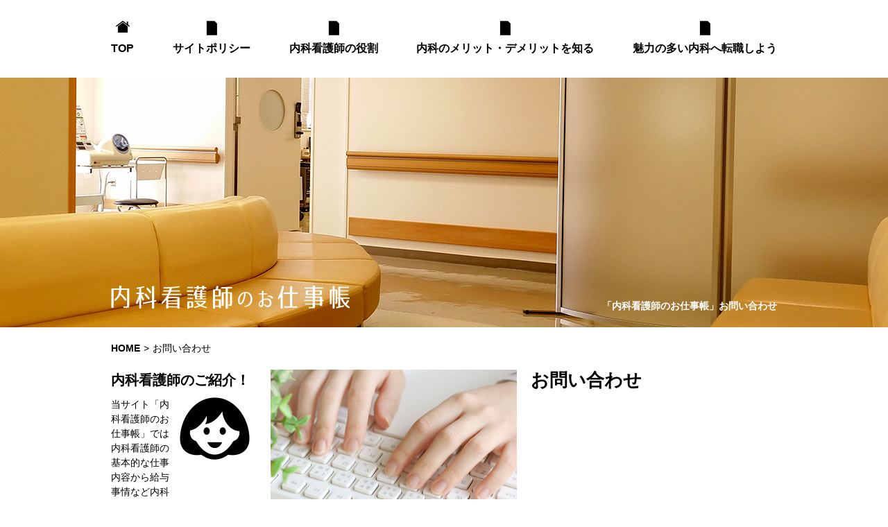

--- FILE ---
content_type: text/html; charset=UTF-8
request_url: https://naikakangoshi-oshigoto.com/%E3%81%8A%E5%95%8F%E3%81%84%E5%90%88%E3%82%8F%E3%81%9B/
body_size: 37053
content:
<!doctype html>
<html lang="ja">
<head>
<meta charset="UTF-8">
<meta http-equiv="X-UA-Compatible" content="IE=edge">
<meta name="keywords" content="内科,看護師,仕事" />
<meta name="description" content="当サイト「内科看護師のお仕事帳」は内科で働く看護師の仕事内容や給与事情など、さまざまなことを紹介していますので内科看護師に興味のある方や転職を考えている方はぜひ参考にしてみてください。" />
<meta name='robots' content='max-image-preview:large' />
<link rel="alternate" title="oEmbed (JSON)" type="application/json+oembed" href="https://naikakangoshi-oshigoto.com/wp-json/oembed/1.0/embed?url=https%3A%2F%2Fnaikakangoshi-oshigoto.com%2F%25e3%2581%258a%25e5%2595%258f%25e3%2581%2584%25e5%2590%2588%25e3%2582%258f%25e3%2581%259b%2F" />
<link rel="alternate" title="oEmbed (XML)" type="text/xml+oembed" href="https://naikakangoshi-oshigoto.com/wp-json/oembed/1.0/embed?url=https%3A%2F%2Fnaikakangoshi-oshigoto.com%2F%25e3%2581%258a%25e5%2595%258f%25e3%2581%2584%25e5%2590%2588%25e3%2582%258f%25e3%2581%259b%2F&#038;format=xml" />
<style id='wp-img-auto-sizes-contain-inline-css' type='text/css'>
img:is([sizes=auto i],[sizes^="auto," i]){contain-intrinsic-size:3000px 1500px}
/*# sourceURL=wp-img-auto-sizes-contain-inline-css */
</style>
<style id='wp-block-library-inline-css' type='text/css'>
:root{--wp-block-synced-color:#7a00df;--wp-block-synced-color--rgb:122,0,223;--wp-bound-block-color:var(--wp-block-synced-color);--wp-editor-canvas-background:#ddd;--wp-admin-theme-color:#007cba;--wp-admin-theme-color--rgb:0,124,186;--wp-admin-theme-color-darker-10:#006ba1;--wp-admin-theme-color-darker-10--rgb:0,107,160.5;--wp-admin-theme-color-darker-20:#005a87;--wp-admin-theme-color-darker-20--rgb:0,90,135;--wp-admin-border-width-focus:2px}@media (min-resolution:192dpi){:root{--wp-admin-border-width-focus:1.5px}}.wp-element-button{cursor:pointer}:root .has-very-light-gray-background-color{background-color:#eee}:root .has-very-dark-gray-background-color{background-color:#313131}:root .has-very-light-gray-color{color:#eee}:root .has-very-dark-gray-color{color:#313131}:root .has-vivid-green-cyan-to-vivid-cyan-blue-gradient-background{background:linear-gradient(135deg,#00d084,#0693e3)}:root .has-purple-crush-gradient-background{background:linear-gradient(135deg,#34e2e4,#4721fb 50%,#ab1dfe)}:root .has-hazy-dawn-gradient-background{background:linear-gradient(135deg,#faaca8,#dad0ec)}:root .has-subdued-olive-gradient-background{background:linear-gradient(135deg,#fafae1,#67a671)}:root .has-atomic-cream-gradient-background{background:linear-gradient(135deg,#fdd79a,#004a59)}:root .has-nightshade-gradient-background{background:linear-gradient(135deg,#330968,#31cdcf)}:root .has-midnight-gradient-background{background:linear-gradient(135deg,#020381,#2874fc)}:root{--wp--preset--font-size--normal:16px;--wp--preset--font-size--huge:42px}.has-regular-font-size{font-size:1em}.has-larger-font-size{font-size:2.625em}.has-normal-font-size{font-size:var(--wp--preset--font-size--normal)}.has-huge-font-size{font-size:var(--wp--preset--font-size--huge)}.has-text-align-center{text-align:center}.has-text-align-left{text-align:left}.has-text-align-right{text-align:right}.has-fit-text{white-space:nowrap!important}#end-resizable-editor-section{display:none}.aligncenter{clear:both}.items-justified-left{justify-content:flex-start}.items-justified-center{justify-content:center}.items-justified-right{justify-content:flex-end}.items-justified-space-between{justify-content:space-between}.screen-reader-text{border:0;clip-path:inset(50%);height:1px;margin:-1px;overflow:hidden;padding:0;position:absolute;width:1px;word-wrap:normal!important}.screen-reader-text:focus{background-color:#ddd;clip-path:none;color:#444;display:block;font-size:1em;height:auto;left:5px;line-height:normal;padding:15px 23px 14px;text-decoration:none;top:5px;width:auto;z-index:100000}html :where(.has-border-color){border-style:solid}html :where([style*=border-top-color]){border-top-style:solid}html :where([style*=border-right-color]){border-right-style:solid}html :where([style*=border-bottom-color]){border-bottom-style:solid}html :where([style*=border-left-color]){border-left-style:solid}html :where([style*=border-width]){border-style:solid}html :where([style*=border-top-width]){border-top-style:solid}html :where([style*=border-right-width]){border-right-style:solid}html :where([style*=border-bottom-width]){border-bottom-style:solid}html :where([style*=border-left-width]){border-left-style:solid}html :where(img[class*=wp-image-]){height:auto;max-width:100%}:where(figure){margin:0 0 1em}html :where(.is-position-sticky){--wp-admin--admin-bar--position-offset:var(--wp-admin--admin-bar--height,0px)}@media screen and (max-width:600px){html :where(.is-position-sticky){--wp-admin--admin-bar--position-offset:0px}}

/*# sourceURL=wp-block-library-inline-css */
</style><style id='global-styles-inline-css' type='text/css'>
:root{--wp--preset--aspect-ratio--square: 1;--wp--preset--aspect-ratio--4-3: 4/3;--wp--preset--aspect-ratio--3-4: 3/4;--wp--preset--aspect-ratio--3-2: 3/2;--wp--preset--aspect-ratio--2-3: 2/3;--wp--preset--aspect-ratio--16-9: 16/9;--wp--preset--aspect-ratio--9-16: 9/16;--wp--preset--color--black: #000000;--wp--preset--color--cyan-bluish-gray: #abb8c3;--wp--preset--color--white: #ffffff;--wp--preset--color--pale-pink: #f78da7;--wp--preset--color--vivid-red: #cf2e2e;--wp--preset--color--luminous-vivid-orange: #ff6900;--wp--preset--color--luminous-vivid-amber: #fcb900;--wp--preset--color--light-green-cyan: #7bdcb5;--wp--preset--color--vivid-green-cyan: #00d084;--wp--preset--color--pale-cyan-blue: #8ed1fc;--wp--preset--color--vivid-cyan-blue: #0693e3;--wp--preset--color--vivid-purple: #9b51e0;--wp--preset--gradient--vivid-cyan-blue-to-vivid-purple: linear-gradient(135deg,rgb(6,147,227) 0%,rgb(155,81,224) 100%);--wp--preset--gradient--light-green-cyan-to-vivid-green-cyan: linear-gradient(135deg,rgb(122,220,180) 0%,rgb(0,208,130) 100%);--wp--preset--gradient--luminous-vivid-amber-to-luminous-vivid-orange: linear-gradient(135deg,rgb(252,185,0) 0%,rgb(255,105,0) 100%);--wp--preset--gradient--luminous-vivid-orange-to-vivid-red: linear-gradient(135deg,rgb(255,105,0) 0%,rgb(207,46,46) 100%);--wp--preset--gradient--very-light-gray-to-cyan-bluish-gray: linear-gradient(135deg,rgb(238,238,238) 0%,rgb(169,184,195) 100%);--wp--preset--gradient--cool-to-warm-spectrum: linear-gradient(135deg,rgb(74,234,220) 0%,rgb(151,120,209) 20%,rgb(207,42,186) 40%,rgb(238,44,130) 60%,rgb(251,105,98) 80%,rgb(254,248,76) 100%);--wp--preset--gradient--blush-light-purple: linear-gradient(135deg,rgb(255,206,236) 0%,rgb(152,150,240) 100%);--wp--preset--gradient--blush-bordeaux: linear-gradient(135deg,rgb(254,205,165) 0%,rgb(254,45,45) 50%,rgb(107,0,62) 100%);--wp--preset--gradient--luminous-dusk: linear-gradient(135deg,rgb(255,203,112) 0%,rgb(199,81,192) 50%,rgb(65,88,208) 100%);--wp--preset--gradient--pale-ocean: linear-gradient(135deg,rgb(255,245,203) 0%,rgb(182,227,212) 50%,rgb(51,167,181) 100%);--wp--preset--gradient--electric-grass: linear-gradient(135deg,rgb(202,248,128) 0%,rgb(113,206,126) 100%);--wp--preset--gradient--midnight: linear-gradient(135deg,rgb(2,3,129) 0%,rgb(40,116,252) 100%);--wp--preset--font-size--small: 13px;--wp--preset--font-size--medium: 20px;--wp--preset--font-size--large: 36px;--wp--preset--font-size--x-large: 42px;--wp--preset--spacing--20: 0.44rem;--wp--preset--spacing--30: 0.67rem;--wp--preset--spacing--40: 1rem;--wp--preset--spacing--50: 1.5rem;--wp--preset--spacing--60: 2.25rem;--wp--preset--spacing--70: 3.38rem;--wp--preset--spacing--80: 5.06rem;--wp--preset--shadow--natural: 6px 6px 9px rgba(0, 0, 0, 0.2);--wp--preset--shadow--deep: 12px 12px 50px rgba(0, 0, 0, 0.4);--wp--preset--shadow--sharp: 6px 6px 0px rgba(0, 0, 0, 0.2);--wp--preset--shadow--outlined: 6px 6px 0px -3px rgb(255, 255, 255), 6px 6px rgb(0, 0, 0);--wp--preset--shadow--crisp: 6px 6px 0px rgb(0, 0, 0);}:where(.is-layout-flex){gap: 0.5em;}:where(.is-layout-grid){gap: 0.5em;}body .is-layout-flex{display: flex;}.is-layout-flex{flex-wrap: wrap;align-items: center;}.is-layout-flex > :is(*, div){margin: 0;}body .is-layout-grid{display: grid;}.is-layout-grid > :is(*, div){margin: 0;}:where(.wp-block-columns.is-layout-flex){gap: 2em;}:where(.wp-block-columns.is-layout-grid){gap: 2em;}:where(.wp-block-post-template.is-layout-flex){gap: 1.25em;}:where(.wp-block-post-template.is-layout-grid){gap: 1.25em;}.has-black-color{color: var(--wp--preset--color--black) !important;}.has-cyan-bluish-gray-color{color: var(--wp--preset--color--cyan-bluish-gray) !important;}.has-white-color{color: var(--wp--preset--color--white) !important;}.has-pale-pink-color{color: var(--wp--preset--color--pale-pink) !important;}.has-vivid-red-color{color: var(--wp--preset--color--vivid-red) !important;}.has-luminous-vivid-orange-color{color: var(--wp--preset--color--luminous-vivid-orange) !important;}.has-luminous-vivid-amber-color{color: var(--wp--preset--color--luminous-vivid-amber) !important;}.has-light-green-cyan-color{color: var(--wp--preset--color--light-green-cyan) !important;}.has-vivid-green-cyan-color{color: var(--wp--preset--color--vivid-green-cyan) !important;}.has-pale-cyan-blue-color{color: var(--wp--preset--color--pale-cyan-blue) !important;}.has-vivid-cyan-blue-color{color: var(--wp--preset--color--vivid-cyan-blue) !important;}.has-vivid-purple-color{color: var(--wp--preset--color--vivid-purple) !important;}.has-black-background-color{background-color: var(--wp--preset--color--black) !important;}.has-cyan-bluish-gray-background-color{background-color: var(--wp--preset--color--cyan-bluish-gray) !important;}.has-white-background-color{background-color: var(--wp--preset--color--white) !important;}.has-pale-pink-background-color{background-color: var(--wp--preset--color--pale-pink) !important;}.has-vivid-red-background-color{background-color: var(--wp--preset--color--vivid-red) !important;}.has-luminous-vivid-orange-background-color{background-color: var(--wp--preset--color--luminous-vivid-orange) !important;}.has-luminous-vivid-amber-background-color{background-color: var(--wp--preset--color--luminous-vivid-amber) !important;}.has-light-green-cyan-background-color{background-color: var(--wp--preset--color--light-green-cyan) !important;}.has-vivid-green-cyan-background-color{background-color: var(--wp--preset--color--vivid-green-cyan) !important;}.has-pale-cyan-blue-background-color{background-color: var(--wp--preset--color--pale-cyan-blue) !important;}.has-vivid-cyan-blue-background-color{background-color: var(--wp--preset--color--vivid-cyan-blue) !important;}.has-vivid-purple-background-color{background-color: var(--wp--preset--color--vivid-purple) !important;}.has-black-border-color{border-color: var(--wp--preset--color--black) !important;}.has-cyan-bluish-gray-border-color{border-color: var(--wp--preset--color--cyan-bluish-gray) !important;}.has-white-border-color{border-color: var(--wp--preset--color--white) !important;}.has-pale-pink-border-color{border-color: var(--wp--preset--color--pale-pink) !important;}.has-vivid-red-border-color{border-color: var(--wp--preset--color--vivid-red) !important;}.has-luminous-vivid-orange-border-color{border-color: var(--wp--preset--color--luminous-vivid-orange) !important;}.has-luminous-vivid-amber-border-color{border-color: var(--wp--preset--color--luminous-vivid-amber) !important;}.has-light-green-cyan-border-color{border-color: var(--wp--preset--color--light-green-cyan) !important;}.has-vivid-green-cyan-border-color{border-color: var(--wp--preset--color--vivid-green-cyan) !important;}.has-pale-cyan-blue-border-color{border-color: var(--wp--preset--color--pale-cyan-blue) !important;}.has-vivid-cyan-blue-border-color{border-color: var(--wp--preset--color--vivid-cyan-blue) !important;}.has-vivid-purple-border-color{border-color: var(--wp--preset--color--vivid-purple) !important;}.has-vivid-cyan-blue-to-vivid-purple-gradient-background{background: var(--wp--preset--gradient--vivid-cyan-blue-to-vivid-purple) !important;}.has-light-green-cyan-to-vivid-green-cyan-gradient-background{background: var(--wp--preset--gradient--light-green-cyan-to-vivid-green-cyan) !important;}.has-luminous-vivid-amber-to-luminous-vivid-orange-gradient-background{background: var(--wp--preset--gradient--luminous-vivid-amber-to-luminous-vivid-orange) !important;}.has-luminous-vivid-orange-to-vivid-red-gradient-background{background: var(--wp--preset--gradient--luminous-vivid-orange-to-vivid-red) !important;}.has-very-light-gray-to-cyan-bluish-gray-gradient-background{background: var(--wp--preset--gradient--very-light-gray-to-cyan-bluish-gray) !important;}.has-cool-to-warm-spectrum-gradient-background{background: var(--wp--preset--gradient--cool-to-warm-spectrum) !important;}.has-blush-light-purple-gradient-background{background: var(--wp--preset--gradient--blush-light-purple) !important;}.has-blush-bordeaux-gradient-background{background: var(--wp--preset--gradient--blush-bordeaux) !important;}.has-luminous-dusk-gradient-background{background: var(--wp--preset--gradient--luminous-dusk) !important;}.has-pale-ocean-gradient-background{background: var(--wp--preset--gradient--pale-ocean) !important;}.has-electric-grass-gradient-background{background: var(--wp--preset--gradient--electric-grass) !important;}.has-midnight-gradient-background{background: var(--wp--preset--gradient--midnight) !important;}.has-small-font-size{font-size: var(--wp--preset--font-size--small) !important;}.has-medium-font-size{font-size: var(--wp--preset--font-size--medium) !important;}.has-large-font-size{font-size: var(--wp--preset--font-size--large) !important;}.has-x-large-font-size{font-size: var(--wp--preset--font-size--x-large) !important;}
/*# sourceURL=global-styles-inline-css */
</style>

<style id='classic-theme-styles-inline-css' type='text/css'>
/*! This file is auto-generated */
.wp-block-button__link{color:#fff;background-color:#32373c;border-radius:9999px;box-shadow:none;text-decoration:none;padding:calc(.667em + 2px) calc(1.333em + 2px);font-size:1.125em}.wp-block-file__button{background:#32373c;color:#fff;text-decoration:none}
/*# sourceURL=/wp-includes/css/classic-themes.min.css */
</style>
<link rel='stylesheet' id='wpforms-modern-full-css' href='https://naikakangoshi-oshigoto.com/wp-content/plugins/wpforms-lite/assets/css/frontend/modern/wpforms-full.min.css?ver=1.9.4.1' type='text/css' media='all' />
<style id='wpforms-modern-full-inline-css' type='text/css'>
:root {
				--wpforms-field-border-radius: 3px;
--wpforms-field-border-style: solid;
--wpforms-field-border-size: 1px;
--wpforms-field-background-color: #ffffff;
--wpforms-field-border-color: rgba( 0, 0, 0, 0.25 );
--wpforms-field-border-color-spare: rgba( 0, 0, 0, 0.25 );
--wpforms-field-text-color: rgba( 0, 0, 0, 0.7 );
--wpforms-field-menu-color: #ffffff;
--wpforms-label-color: rgba( 0, 0, 0, 0.85 );
--wpforms-label-sublabel-color: rgba( 0, 0, 0, 0.55 );
--wpforms-label-error-color: #d63637;
--wpforms-button-border-radius: 3px;
--wpforms-button-border-style: none;
--wpforms-button-border-size: 1px;
--wpforms-button-background-color: #066aab;
--wpforms-button-border-color: #066aab;
--wpforms-button-text-color: #ffffff;
--wpforms-page-break-color: #066aab;
--wpforms-background-image: none;
--wpforms-background-position: center center;
--wpforms-background-repeat: no-repeat;
--wpforms-background-size: cover;
--wpforms-background-width: 100px;
--wpforms-background-height: 100px;
--wpforms-background-color: rgba( 0, 0, 0, 0 );
--wpforms-background-url: none;
--wpforms-container-padding: 0px;
--wpforms-container-border-style: none;
--wpforms-container-border-width: 1px;
--wpforms-container-border-color: #000000;
--wpforms-container-border-radius: 3px;
--wpforms-field-size-input-height: 43px;
--wpforms-field-size-input-spacing: 15px;
--wpforms-field-size-font-size: 16px;
--wpforms-field-size-line-height: 19px;
--wpforms-field-size-padding-h: 14px;
--wpforms-field-size-checkbox-size: 16px;
--wpforms-field-size-sublabel-spacing: 5px;
--wpforms-field-size-icon-size: 1;
--wpforms-label-size-font-size: 16px;
--wpforms-label-size-line-height: 19px;
--wpforms-label-size-sublabel-font-size: 14px;
--wpforms-label-size-sublabel-line-height: 17px;
--wpforms-button-size-font-size: 17px;
--wpforms-button-size-height: 41px;
--wpforms-button-size-padding-h: 15px;
--wpforms-button-size-margin-top: 10px;
--wpforms-container-shadow-size-box-shadow: none;

			}
/*# sourceURL=wpforms-modern-full-inline-css */
</style>
<link rel="canonical" href="https://naikakangoshi-oshigoto.com/%e3%81%8a%e5%95%8f%e3%81%84%e5%90%88%e3%82%8f%e3%81%9b/" />
<link rel='shortlink' href='https://naikakangoshi-oshigoto.com/?p=52' />
<meta name="viewport" content="width=device-width, initial-scale=1">
<title>お問い合わせ | 内科看護師のお仕事帳</title>
<link rel="stylesheet" href="https://naikakangoshi-oshigoto.com/wp-content/themes/nurse/style.css">
<link rel="shortcut icon" href="https://naikakangoshi-oshigoto.com/wp-content/themes/nurse/images/favicon.ico">
</head>
<body id="top">
<!-- header -->
<header id="ghead">
	<div class="contents" id="gnav">
		<ul id="menu-gnav" class="menu"><li id="menu-item-46" class="menu-item menu-item-type-custom menu-item-object-custom menu-item-46"><a href="/">TOP</a></li>
<li id="menu-item-50" class="menu-item menu-item-type-post_type menu-item-object-page menu-item-50"><a href="https://naikakangoshi-oshigoto.com/%e3%82%b5%e3%82%a4%e3%83%88%e3%83%9d%e3%83%aa%e3%82%b7%e3%83%bc/">サイトポリシー</a></li>
<li id="menu-item-45" class="menu-item menu-item-type-taxonomy menu-item-object-category menu-item-45"><a href="https://naikakangoshi-oshigoto.com/%e5%bd%b9%e5%89%b2/">内科看護師の役割</a></li>
<li id="menu-item-43" class="menu-item menu-item-type-taxonomy menu-item-object-category menu-item-43"><a href="https://naikakangoshi-oshigoto.com/%e7%9f%a5%e3%82%8b/">内科のメリット・デメリットを知る</a></li>
<li id="menu-item-44" class="menu-item menu-item-type-taxonomy menu-item-object-category menu-item-44"><a href="https://naikakangoshi-oshigoto.com/%e8%bb%a2%e8%81%b7/">魅力の多い内科へ転職しよう</a></li>
</ul>	</div>
	<div id="sp-gnav">
		<input id="nav-input" type="checkbox" class="nav-unshown">
		<label id="nav-open" for="nav-input"><span></span></label>
		<label class="nav-unshown" id="nav-close" for="nav-input"></label>
		<div id="nav-content">
			<div class="menu-gnav-container"><ul id="menu-gnav-1" class="menu"><li class="menu-item menu-item-type-custom menu-item-object-custom menu-item-46"><a href="/">TOP</a></li>
<li class="menu-item menu-item-type-post_type menu-item-object-page menu-item-50"><a href="https://naikakangoshi-oshigoto.com/%e3%82%b5%e3%82%a4%e3%83%88%e3%83%9d%e3%83%aa%e3%82%b7%e3%83%bc/">サイトポリシー</a></li>
<li class="menu-item menu-item-type-taxonomy menu-item-object-category menu-item-45"><a href="https://naikakangoshi-oshigoto.com/%e5%bd%b9%e5%89%b2/">内科看護師の役割</a></li>
<li class="menu-item menu-item-type-taxonomy menu-item-object-category menu-item-43"><a href="https://naikakangoshi-oshigoto.com/%e7%9f%a5%e3%82%8b/">内科のメリット・デメリットを知る</a></li>
<li class="menu-item menu-item-type-taxonomy menu-item-object-category menu-item-44"><a href="https://naikakangoshi-oshigoto.com/%e8%bb%a2%e8%81%b7/">魅力の多い内科へ転職しよう</a></li>
</ul></div>		</div>
	</div>
	<div id="mv">
		<div class="contents">
			<a href="/" id="hd_logo"><img src="https://naikakangoshi-oshigoto.com/wp-content/themes/nurse/images/hd_logo.png" width="345" height="34" alt="内科看護師のお仕事帳"></a>
			<h1>「内科看護師のお仕事帳」お問い合わせ</h1>
		</div>
	</div>
	<!-- breadcrumb -->
	<div class="breadcrumb contents">
		<ul><li itemscope itemtype="http://data-vocabulary.org/breadcrumb"><a itemprop="url" href="https://naikakangoshi-oshigoto.com"><span itemprop="title">HOME</span></a></li><li>&gt;</li><li itemscope itemtype="http://data-vocabulary.org/breadcrumb"><span itemprop="title">お問い合わせ</span></li></ul>	</div>
	<!-- /breadcrumb -->
</header>
<!-- /header --><!-- content -->
<div class="contents cf">
	<article class="main fr">
		<header id="deta_summary">
			<span class="trimming">
				<img src="https://naikakangoshi-oshigoto.com/wp-content/themes/nurse/images/1-1-4.jpg" width="355" height="355" alt="お問い合わせ">
			</span>
			<div id="deta_summary_inner">
								<h2>お問い合わせ</h2>
				<p class="cf"></p>
			</div>
		</header>
		<div id="deta_post">
			<div class="wpforms-container wpforms-container-full wpforms-render-modern" id="wpforms-65"><form id="wpforms-form-65" class="wpforms-validate wpforms-form wpforms-ajax-form" data-formid="65" method="post" enctype="multipart/form-data" action="/%E3%81%8A%E5%95%8F%E3%81%84%E5%90%88%E3%82%8F%E3%81%9B/" data-token="1e710628ce56bb6b4132aa413fd1c34d" data-token-time="1768963318"><noscript class="wpforms-error-noscript">このフォームに入力するには、ブラウザーで JavaScript を有効にしてください。</noscript><div class="wpforms-hidden" id="wpforms-error-noscript">このフォームに入力するには、ブラウザーで JavaScript を有効にしてください。</div><div class="wpforms-field-container">		<div id="wpforms-65-field_4-container"
			class="wpforms-field wpforms-field-text"
			data-field-type="text"
			data-field-id="4"
			>
			<label class="wpforms-field-label" for="wpforms-65-field_4" >Eメールアドレス 氏名 お問い合わせ内容</label>
			<input type="text" id="wpforms-65-field_4" class="wpforms-field-medium" name="wpforms[fields][4]" >
		</div>
		<div id="wpforms-65-field_3-container" class="wpforms-field wpforms-field-name" data-field-id="3"><fieldset><legend class="wpforms-field-label">氏名 <span class="wpforms-required-label" aria-hidden="true">*</span></legend><div class="wpforms-field-row wpforms-field-large"><div class="wpforms-field-row-block wpforms-first wpforms-one-half"><input type="text" id="wpforms-65-field_3" class="wpforms-field-name-first wpforms-field-required" name="wpforms[fields][3][first]" aria-errormessage="wpforms-65-field_3-error" required><label for="wpforms-65-field_3" class="wpforms-field-sublabel after">名</label></div><div class="wpforms-field-row-block wpforms-one-half"><input type="text" id="wpforms-65-field_3-last" class="wpforms-field-name-last wpforms-field-required" name="wpforms[fields][3][last]" aria-errormessage="wpforms-65-field_3-last-error" required><label for="wpforms-65-field_3-last" class="wpforms-field-sublabel after">姓</label></div></div></fieldset></div><div id="wpforms-65-field_1-container" class="wpforms-field wpforms-field-email" data-field-id="1"><label class="wpforms-field-label" for="wpforms-65-field_1">Eメールアドレス <span class="wpforms-required-label" aria-hidden="true">*</span></label><input type="email" id="wpforms-65-field_1" class="wpforms-field-large wpforms-field-required" name="wpforms[fields][1]" spellcheck="false" aria-errormessage="wpforms-65-field_1-error" required></div><div id="wpforms-65-field_2-container" class="wpforms-field wpforms-field-textarea" data-field-id="2"><label class="wpforms-field-label" for="wpforms-65-field_2">お問い合わせ内容 <span class="wpforms-required-label" aria-hidden="true">*</span></label><textarea id="wpforms-65-field_2" class="wpforms-field-large wpforms-field-required" name="wpforms[fields][2]" aria-errormessage="wpforms-65-field_2-error" required></textarea></div><script>
				( function() {
					const style = document.createElement( 'style' );
					style.appendChild( document.createTextNode( '#wpforms-65-field_4-container { position: absolute !important; overflow: hidden !important; display: inline !important; height: 1px !important; width: 1px !important; z-index: -1000 !important; padding: 0 !important; } #wpforms-65-field_4-container input { visibility: hidden; } #wpforms-conversational-form-page #wpforms-65-field_4-container label { counter-increment: none; }' ) );
					document.head.appendChild( style );
					document.currentScript?.remove();
				} )();
			</script></div><!-- .wpforms-field-container --><div class="wpforms-submit-container" ><input type="hidden" name="wpforms[id]" value="65"><input type="hidden" name="page_title" value="お問い合わせ"><input type="hidden" name="page_url" value="https://naikakangoshi-oshigoto.com/お問い合わせ/"><input type="hidden" name="url_referer" value=""><input type="hidden" name="page_id" value="52"><input type="hidden" name="wpforms[post_id]" value="52"><button type="submit" name="wpforms[submit]" id="wpforms-submit-65" class="wpforms-submit" data-alt-text="送信中…" data-submit-text="送信" aria-live="assertive" value="wpforms-submit">送信</button><img decoding="async" src="https://naikakangoshi-oshigoto.com/wp-content/plugins/wpforms-lite/assets/images/submit-spin.svg" class="wpforms-submit-spinner" style="display: none;" width="26" height="26" alt="読み込み中"></div></form></div>  <!-- .wpforms-container -->		</div>
		
		<!-- recommend -->
		<div id="recommend">
			<h4>こちらの記事が人気です！</h4>
			<ul>
				<li>
	<a href="https://naikakangoshi-oshigoto.com/%e7%9f%a5%e3%82%8b/" class="recom_cat">
		<p>内科のメリット・デメリットを知る</p>
		<span class="trimming">
			<img src="https://naikakangoshi-oshigoto.com/wp-content/themes/nurse/images/3-1.jpg" width="176" height="176" alt="給与事情">
		</span>
	</a>
	<div class="recom_deta">
		<h5><a href="https://naikakangoshi-oshigoto.com/%e7%9f%a5%e3%82%8b/%e7%b5%a6%e4%b8%8e/">給与事情</a></h5>
		<p>内科看護師の給与事情について紹介しています。内科看護師は他の診療科の看護師と比べて平均年収が少ない傾向があります。給与をアップさせたいのであれば資格を取得したりスキルをアップすることが近道です。</p>
	</div>
</li><li>
	<a href="https://naikakangoshi-oshigoto.com/%e8%bb%a2%e8%81%b7/" class="recom_cat">
		<p>魅力の多い内科へ転職しよう</p>
		<span class="trimming">
			<img src="https://naikakangoshi-oshigoto.com/wp-content/themes/nurse/images/4-1.jpg" width="176" height="176" alt="転職を成功させるポイント">
		</span>
	</a>
	<div class="recom_deta">
		<h5><a href="https://naikakangoshi-oshigoto.com/%e8%bb%a2%e8%81%b7/%e6%88%90%e5%8a%9f/">転職を成功させるポイント</a></h5>
		<p>内科は働く場所によって仕事内容が大きく異なります。そのためできることとできないことをよく理解して、自分が何を求めて転職するのかをはっきりとさせておく必要があります。</p>
	</div>
</li>			</ul>
		</div>
	</article>
	<!-- side -->
	<article class="side fl">
		<div id="aboutme">
			<h2>内科看護師のご紹介！</h2>
			<p>当サイト「内科看護師のお仕事帳」では内科看護師の基本的な仕事内容から給与事情など内科看護師について詳しく紹介しています。当サイトに関するお問い合わせはこちら＞＞<a href="/お問い合わせ/">お問い合わせ</a></p>
		</div>
		<div id="side_new">
			<h2>NEW</h2>
			<ul>
				<li>
	<a href="https://naikakangoshi-oshigoto.com/%e8%bb%a2%e8%81%b7/%e3%83%8a%e3%83%bc%e3%82%b9%e3%82%ad%e3%83%a3%e3%83%aa%e3%82%a2%e3%83%8d%e3%82%af%e3%82%b9%e3%83%88/">
		<img src="https://naikakangoshi-oshigoto.com/wp-content/themes/nurse/images/4-4.jpg" width="65" height="65" alt="通販で培ったノウハウでサポート「ナースキャリアネクスト」">
		<div>
			<time>2018.07.03</time>
			<span>通販で培ったノウハウでサポート「ナースキャリアネクスト」</span>
		</div>
	</a>
</li><li>
	<a href="https://naikakangoshi-oshigoto.com/%e8%bb%a2%e8%81%b7/%e5%8f%a3%e3%82%b3%e3%83%9f/">
		<img src="https://naikakangoshi-oshigoto.com/wp-content/themes/nurse/images/4-3.jpg" width="65" height="65" alt="口コミから働きやすい職場を探せる「メディコ」">
		<div>
			<time>2018.06.29</time>
			<span>口コミから働きやすい職場を探せる「メディコ」</span>
		</div>
	</a>
</li><li>
	<a href="https://naikakangoshi-oshigoto.com/%e8%bb%a2%e8%81%b7/%e5%af%be%e5%bf%9c/">
		<img src="https://naikakangoshi-oshigoto.com/wp-content/themes/nurse/images/4-2.jpg" width="65" height="65" alt="求人件数が豊富な「レバウェル看護」">
		<div>
			<time>2018.06.27</time>
			<span>求人件数が豊富な「レバウェル看護」</span>
		</div>
	</a>
</li>			</ul>
		</div>
	</article>
	<!-- /side --></div>
<!-- /content -->
<!-- footer -->
<footer id="gfoot" class="contents">
	<div id="gfoot_l">
		<div id="fnav_wrap">
			<a href="/"><img src="https://naikakangoshi-oshigoto.com/wp-content/themes/nurse/images/ft_logo.gif" width="235" height="24" alt="内科看護師のお仕事帳"></a>
			<nav id="fnav">
				<ul id="menu-fnav" class="menu"><li id="menu-item-40" class="menu-item menu-item-type-taxonomy menu-item-object-category menu-item-40"><a href="https://naikakangoshi-oshigoto.com/%e5%bd%b9%e5%89%b2/">内科看護師の役割</a></li>
<li id="menu-item-38" class="menu-item menu-item-type-taxonomy menu-item-object-category menu-item-38"><a href="https://naikakangoshi-oshigoto.com/%e7%9f%a5%e3%82%8b/">内科のメリット・デメリットを知る</a></li>
<li id="menu-item-39" class="menu-item menu-item-type-taxonomy menu-item-object-category menu-item-39"><a href="https://naikakangoshi-oshigoto.com/%e8%bb%a2%e8%81%b7/">魅力の多い内科へ転職しよう</a></li>
</ul>			</nav>
		</div>
		<small id="copy">Copyright (C) 2018 内科看護師のお仕事帳 All Rights Reserved.</small>
	</div>
	<p id="gfoot_r"><a href="#top"><img src="https://naikakangoshi-oshigoto.com/wp-content/themes/nurse/images/pagetop.gif" width="95" height="95" alt="PAGE TOP"></a></p>
</footer>
<!-- /footer -->
<script type="speculationrules">
{"prefetch":[{"source":"document","where":{"and":[{"href_matches":"/*"},{"not":{"href_matches":["/wp-*.php","/wp-admin/*","/wp-content/uploads/*","/wp-content/*","/wp-content/plugins/*","/wp-content/themes/nurse/*","/*\\?(.+)"]}},{"not":{"selector_matches":"a[rel~=\"nofollow\"]"}},{"not":{"selector_matches":".no-prefetch, .no-prefetch a"}}]},"eagerness":"conservative"}]}
</script>
<script type="text/javascript" src="https://naikakangoshi-oshigoto.com/wp-includes/js/jquery/jquery.min.js?ver=3.7.1" id="jquery-core-js"></script>
<script type="text/javascript" src="https://naikakangoshi-oshigoto.com/wp-includes/js/jquery/jquery-migrate.min.js?ver=3.4.1" id="jquery-migrate-js"></script>
<script type="text/javascript" src="https://naikakangoshi-oshigoto.com/wp-content/plugins/wpforms-lite/assets/lib/jquery.validate.min.js?ver=1.21.0" id="wpforms-validation-js"></script>
<script type="text/javascript" src="https://naikakangoshi-oshigoto.com/wp-content/plugins/wpforms-lite/assets/lib/mailcheck.min.js?ver=1.1.2" id="wpforms-mailcheck-js"></script>
<script type="text/javascript" src="https://naikakangoshi-oshigoto.com/wp-content/plugins/wpforms-lite/assets/lib/punycode.min.js?ver=1.0.0" id="wpforms-punycode-js"></script>
<script type="text/javascript" src="https://naikakangoshi-oshigoto.com/wp-content/plugins/wpforms-lite/assets/js/share/utils.min.js?ver=1.9.4.1" id="wpforms-generic-utils-js"></script>
<script type="text/javascript" src="https://naikakangoshi-oshigoto.com/wp-content/plugins/wpforms-lite/assets/js/frontend/wpforms.min.js?ver=1.9.4.1" id="wpforms-js"></script>
<script type="text/javascript" src="https://naikakangoshi-oshigoto.com/wp-content/plugins/wpforms-lite/assets/js/frontend/wpforms-modern.min.js?ver=1.9.4.1" id="wpforms-modern-js"></script>
<script type='text/javascript'>
/* <![CDATA[ */
var wpforms_settings = {"val_required":"\u3053\u306e\u6b04\u306e\u5165\u529b\u306f\u5fc5\u9808\u3067\u3059\u3002","val_email":"\u6709\u52b9\u306a\u30e1\u30fc\u30eb\u30a2\u30c9\u30ec\u30b9\u3092\u5165\u529b\u3057\u3066\u304f\u3060\u3055\u3044\u3002","val_email_suggestion":"{suggestion} \u306e\u3053\u3068\u3067\u3059\u304b\uff1f","val_email_suggestion_title":"\u30af\u30ea\u30c3\u30af\u3057\u3066\u3053\u306e\u63d0\u6848\u3092\u53d7\u3051\u5165\u308c\u307e\u3059\u3002","val_email_restricted":"\u305d\u306e\u30e1\u30fc\u30eb\u30a2\u30c9\u30ec\u30b9\u3067\u306f\u767b\u9332\u3067\u304d\u307e\u305b\u3093\u3002","val_number":"\u6709\u52b9\u306a\u5024\u3092\u5165\u529b\u3057\u3066\u304f\u3060\u3055\u3044\u3002","val_number_positive":"\u6709\u52b9\u306a\u6b63\u6570\u3092\u5165\u529b\u3057\u3066\u304f\u3060\u3055\u3044\u3002","val_minimum_price":"\u5165\u529b\u3055\u308c\u305f\u91d1\u984d\u306f\u5fc5\u8981\u6700\u4f4e\u984d\u306b\u5c4a\u3044\u3066\u3044\u307e\u305b\u3093\u3002","val_confirm":"\u30d5\u30a3\u30fc\u30eb\u30c9\u306e\u5024\u304c\u4e00\u81f4\u3057\u307e\u305b\u3093\u3002","val_checklimit":"\u9078\u629e\u53ef\u80fd\u306a\u6570\u3092\u8d85\u3048\u307e\u3057\u305f: {#}\u3002","val_limit_characters":"\u6700\u5927{limit}\u6587\u5b57\u306e{count}\u3002","val_limit_words":"\u6700\u5927{limit}\u306e\u5358\u8a9e\u306e\u3046\u3061{count}\u3002","val_recaptcha_fail_msg":"Google reCAPTCHA \u306e\u78ba\u8a8d\u306b\u5931\u6557\u3057\u307e\u3057\u305f\u3002\u3057\u3070\u3089\u304f\u3057\u3066\u304b\u3089\u3082\u3046\u4e00\u5ea6\u304a\u8a66\u3057\u304f\u3060\u3055\u3044\u3002","val_turnstile_fail_msg":"Cloudflare Turnstile \u306e\u691c\u8a3c\u306b\u5931\u6557\u3057\u307e\u3057\u305f\u3002\u3057\u3070\u3089\u304f\u3057\u3066\u304b\u3089\u3082\u3046\u4e00\u5ea6\u304a\u8a66\u3057\u304f\u3060\u3055\u3044\u3002","val_inputmask_incomplete":"\u9069\u5207\u306a\u5f62\u5f0f\u3067\u30d5\u30a3\u30fc\u30eb\u30c9\u306b\u5165\u529b\u3057\u3066\u304f\u3060\u3055\u3044\u3002","uuid_cookie":"","locale":"ja","country":"","country_list_label":"\u56fd\u540d\u30ea\u30b9\u30c8","wpforms_plugin_url":"https:\/\/naikakangoshi-oshigoto.com\/wp-content\/plugins\/wpforms-lite\/","gdpr":"","ajaxurl":"https:\/\/naikakangoshi-oshigoto.com\/wp-admin\/admin-ajax.php","mailcheck_enabled":"1","mailcheck_domains":[],"mailcheck_toplevel_domains":["dev"],"is_ssl":"1","currency_code":"USD","currency_thousands":",","currency_decimals":"2","currency_decimal":".","currency_symbol":"$","currency_symbol_pos":"left","val_requiredpayment":"\u652f\u6255\u3044\u304c\u5fc5\u8981\u3067\u3059\u3002","val_creditcard":"\u6709\u52b9\u306a\u30af\u30ec\u30b8\u30c3\u30c8\u30ab\u30fc\u30c9\u756a\u53f7\u3092\u5165\u529b\u3057\u3066\u304f\u3060\u3055\u3044\u3002","css_vars":["field-border-radius","field-border-style","field-border-size","field-background-color","field-border-color","field-text-color","field-menu-color","label-color","label-sublabel-color","label-error-color","button-border-radius","button-border-style","button-border-size","button-background-color","button-border-color","button-text-color","page-break-color","background-image","background-position","background-repeat","background-size","background-width","background-height","background-color","background-url","container-padding","container-border-style","container-border-width","container-border-color","container-border-radius","field-size-input-height","field-size-input-spacing","field-size-font-size","field-size-line-height","field-size-padding-h","field-size-checkbox-size","field-size-sublabel-spacing","field-size-icon-size","label-size-font-size","label-size-line-height","label-size-sublabel-font-size","label-size-sublabel-line-height","button-size-font-size","button-size-height","button-size-padding-h","button-size-margin-top","container-shadow-size-box-shadow"],"isModernMarkupEnabled":"1","formErrorMessagePrefix":"\u30d5\u30a9\u30fc\u30e0\u30a8\u30e9\u30fc\u30e1\u30c3\u30bb\u30fc\u30b8","errorMessagePrefix":"\u30a8\u30e9\u30fc\u30e1\u30c3\u30bb\u30fc\u30b8","submitBtnDisabled":"\u30d5\u30a9\u30fc\u30e0\u9001\u4fe1\u4e2d\u306f\u300c\u9001\u4fe1\u300d\u30dc\u30bf\u30f3\u304c\u7121\u52b9\u5316\u3055\u308c\u307e\u3059\u3002","error_updating_token":"\u30c8\u30fc\u30af\u30f3\u306e\u66f4\u65b0\u30a8\u30e9\u30fc\u3067\u3059\u3002\u3082\u3046\u4e00\u5ea6\u304a\u8a66\u3057\u3044\u305f\u3060\u304f\u304b\u3001\u554f\u984c\u304c\u89e3\u6c7a\u3057\u306a\u3044\u5834\u5408\u306f\u30b5\u30dd\u30fc\u30c8\u307e\u3067\u304a\u554f\u3044\u5408\u308f\u305b\u304f\u3060\u3055\u3044\u3002","network_error":"\u30cd\u30c3\u30c8\u30ef\u30fc\u30af\u30a8\u30e9\u30fc\u304c\u767a\u751f\u3057\u305f\u304b\u30b5\u30fc\u30d0\u30fc\u306b\u30a2\u30af\u30bb\u30b9\u3067\u304d\u307e\u305b\u3093\u3002\u63a5\u7d9a\u3092\u78ba\u8a8d\u3059\u308b\u304b\u3001\u5f8c\u3067\u3082\u3046\u4e00\u5ea6\u304a\u8a66\u3057\u304f\u3060\u3055\u3044\u3002","token_cache_lifetime":"86400","hn_data":{"65":4}}
/* ]]> */
</script>
</body>
</html>

--- FILE ---
content_type: text/css
request_url: https://naikakangoshi-oshigoto.com/wp-content/themes/nurse/style.css
body_size: 13899
content:
@charset "UTF-8";

/*=========================
  Reset CSS for HTML5
=========================*/
html, body, div, span, object, iframe,
h1, h2, h3, h4, h5, h6, p, blockquote, pre,
abbr, address, cite, code,
del, dfn, em, img, ins, kbd, q, samp,
small, strong, sub, sup, var,
b, i,
dl, dt, dd, ol, ul, li,
fieldset, form, label, legend,
table, caption, tbody, tfoot, thead, tr, th, td,
article, aside, canvas, details, figcaption, figure,
footer, header, main, menu, nav, section, summary,
time, mark, audio, video {
	margin:0;
	padding:0;
	border:0;
	outline:0;
	font-size:100%;
	vertical-align:baseline;
	background:transparent;
}
article,aside,canvas,details,figcaption,figure,
header,footer,main,menu,nav,section,summary {
	display: block;
}
ul {
	list-style:none;
}
blockquote, q {
	quotes:none;
}
blockquote:before, blockquote:after,
q:before, q:after {
	content:'';
	content:none;
}
a {
	margin:0;
	padding:0;
	font-size:100%;
	vertical-align:baseline;
	background:transparent;
}
img {
	line-height: 1;
}

/*change colours to suit your needs*/
ins {
	background-color:#ff9;
	color:#000;
	text-decoration:none;
}
mark {
	background-color:#ff9;
	color:#000;
	font-style:italic;
	font-weight:bold;
}
del {
	text-decoration: line-through;
}
abbr[title], dfn[title] {
	border-bottom:1px dotted;
	cursor:help;
}
table {
	border-collapse:collapse;
	border-spacing:0;
}
hr {
	display:block;
	height:1px;
	border:0;
	border-top:1px solid #ccc;
	margin:1em 0;
	padding:0;
}
input, select {
	vertical-align:middle;
}


/*=========================
  BASIC
=========================*/
html,body {
	box-sizing: border-box;
	height: 100%;
}
body {
	min-width: 960px;
	line-height: 1.5;
	font-family:Avenir , "Open Sans" , "Helvetica Neue" , Helvetica , Arial , Verdana , Roboto , "游ゴシック" , "Yu Gothic" , "游ゴシック体" , "YuGothic" , "ヒラギノ角ゴ Pro W3" , "Hiragino Kaku Gothic Pro" , "Meiryo UI" , "メイリオ" , Meiryo , "ＭＳ Ｐゴシック" , "MS PGothic" , sans-serif;
	font-size: 14px;
	color: #000;
	background: #fff;
	-webkit-font-smoothing: antialiased;
}

/* mouseover - opacity */
body a:hover,
body a img:hover {
	-ms-filter: "progid:DXImageTransform.Microsoft.Alpha(Opacity=70)";
	filter: alpha(opacity=70);
	opacity: 0.7;
}

/*=========================
  COMMON FORMAT
=========================*/
/* block class */
.contents {
	width: 960px;
	margin: 0 auto;
}
.main { width: 730px;}
.side { width: 200px;}

/* clearFix */
#deta_post p:after,
.cf:after { content: ""; clear: both; display: block;}

/* float */
.fl { float: left;}
.fr { float: right;}

/* breadcrumb */
.breadcrumb ul {
	display:block;
	margin: 20px 0;
}
.breadcrumb ul li {
	display: inline-block;
	padding-right: 5px;
}
.breadcrumb ul li a {
}
.breadcrumb ul li a span {
	font-weight: bold;
}

/* h */
h2, h4  {
	font-weight: bold;
}

/* a */
a {
	font-weight: bold;
	text-decoration: none;
	color: #000;
}
a:hover { text-decoration: underline;}

/* trimming */
.trimming {
	display: block;
	position: relative;
	overflow: hidden;
}
.trimming img {
	position: absolute;
	top: -50%;
	right: -50%;
	bottom: -50%;
	left: -50%;
	margin: auto;
}
/*=========================
  HEADER
=========================*/
/* gnav */
#gnav {
	padding: 30px 0;
}
#gnav ul {
	display: flex;
	justify-content: space-between;
}
#gnav ul li a {
	font-size: 16px;
	text-align: center;
}
#gnav ul li a:before {
	display: block;
	width: 16px;
	height: 21px;
	margin: 0 auto 7px;
	content: "";
	background: url(images/icon_note.gif) no-repeat;
}
#gnav ul li:first-child a:before {
	width: 20px;
	height: 17px;
	margin-bottom: 11px;
	background: url(images/icon_home.gif) no-repeat;
}
#sp-gnav {
    display: none;
}
/* mv */
#mv {
	position: relative;
	width: 100%;
	height: 360px;
	background: url(images/mv.jpg) no-repeat center / cover;
}

/* logo h1 */
#mv .contents {
	display: flex;
	height: 360px;
	padding-bottom: 20px;
	justify-content: space-between;
	align-items: flex-end;
	box-sizing: border-box;
}
#mv #he_logo {
	display: block;
}
#mv .contents h1 {
	color: #fff;
}

/*=========================
  SIDE
=========================*/
/* common */
.side h2 {
	margin-bottom: 10px;
	font-size: 20px;
}

/* about me */
#aboutme {
	margin-bottom: 30px;
	word-wrap: break-word;
}
#aboutme p {
	padding-right: 110px;
	background: url(images/person.gif) no-repeat top right;
}
#aboutme p a {
	color: #398c4b;
}

/* side_new */
#side_new li {
	margin-bottom: 10px;
}
#side_new li:last-child {
	margin-bottom: 0;
}
#side_new a {
	display: flex;
	justify-content: space-between;
}
#side_new a div {
	width: 125px;
}
#side_new a div time {
	line-height: 1;
}
#side_new a div span {
	display: block;
	font-size: 16px;
}
#side_new a div span {
	letter-spacing: -.4px;
}

/*=========================
  RECOMMEND
=========================*/
#recommend {
	margin-top: 40px;
	padding: 20px;
	background: #00629b;
}
#recommend h4 {
	margin-bottom: 20px;
	line-height: 1;
	text-align: center;
	font-size: 22px;
	font-weight: bold;
	color: #fff;
}
#recommend ul {
	padding: 20px;
	background: #fff;
}
#recommend ul li {
	display: flex;
	padding-top: 20px;
	justify-content: space-between;
}
#recommend ul li:first-child {
	padding: 0 0 20px;
	border-bottom: solid 3px #00629b;
}

#recommend .recom_cat {
	display: block;
	box-sizing: border-box;
	width: 200px;
	margin-right: 10px;
	padding: 10px;
	border: solid 2px #0f0f0f;
}
#recommend .recom_cat .trimming {
	width: 176px;
	height: 65px;
	margin-top: 5px;
}
#recommend .recom_deta {
	width: 440px;
}
#recommend .recom_deta h5 a {
	margin-bottom: 5px;
	font-weight: bold;
	font-size: 18px;
}

/*=========================
  FOOTER
=========================*/
#gfoot {
	display: flex;
	margin-top: 40px;
	justify-content: space-between;
	align-items: flex-end;
}
#gfoot #gfoot_l {
	padding-bottom: 20px;
	justify-content: space-between;
}
#gfoot #gfoot_l #fnav_wrap {
	display: flex;
}
#gfoot #gfoot_l #fnav ul {
	display: flex;
	margin-left: 20px;
}
#gfoot #gfoot_l #fnav ul li:after {
	display: inline-block;
	width: 1px;
	height: 1em;
	margin: 0 10px;
	vertical-align: middle;
	content: "";
	background: #000;
}
#gfoot #gfoot_l #fnav ul li:last-child:after {
	display: none;
}
#gfoot #gfoot_r img {
	vertical-align: top;
}

/*========================================================
  INDEX
========================================================*/
#summary {
	margin-bottom: 40px;
}
#summary h2 {
	margin-bottom: 20px;
	font-size: 26px;
}
#summary p img {
	margin-right: 20px;
}

/* category list */
#cat_post {
	padding: 20px;
	background: #eee;
}
#cat_post > p {
	margin-bottom: 20px;
	font-weight: bold;
	font-size: 22px;
}
#cat_post ul {
	display: flex;
	flex-wrap: wrap;
	justify-content: space-between;
}
#cat_post li {
	box-sizing: border-box;
	width: 336px;
	margin-bottom: 20px;
	padding: 10px;
	border: solid 1px #d6d6d6;
	background: #fff;
}
#cat_post li:nth-child(3),
#cat_post li:nth-child(4) {
	margin-bottom: 0;
}
#cat_post li div {
	display: flex;
	justify-content: space-between;
}
#cat_post li div p {
	width: 164px;
}
#cat_post li div img {
	display: block;
	margin-left: 10px;
}
#cat_post li h3 a {
	display: block;
	font-size: 18px;
}

/*========================================================
  CATEGORY
========================================================*/
/* cat summary */
#cat_summary {
	margin-bottom: 40px;
	padding: 20px;
	background: #eee;
}
#cat_summary h2 {
	line-height: 1;
	margin-bottom: 5px;
	font-size: 26px;
}

/* category list */
#cat_list li {
	display: flex;
	justify-content: space-between;
}
#cat_list li:not(:last-of-type) {
	margin-bottom: 20px;
}
.cat_list_inner {
	width: 510px;
	box-sizing: border-box;
	margin-right: 10px;
	padding: 20px;
	background: url(images/bg_cat_list.gif) repeat;
}
.cat_list_inner h3 a {
	display: block;
	margin-bottom: 5px;
	padding-left: 25px;
	font-weight: bold;
	font-size: 20px;
	background: url(images/icon_band.png) no-repeat 2px 6px;
}
.cat_list_inner > a {
	display: block;
	line-height: 1;
	margin-top: 10px;
	padding: 10px 0;
	text-align: center;
	font-weight: bold;
	font-size: 16px;
	color: #fff;
	background: #0f0f0f;
}
.cat_list_inner > a:hover {
	text-decoration: none;
	-ms-filter: "progid:DXImageTransform.Microsoft.Alpha(Opacity=100)";
	filter: alpha(opacity=100);
	opacity: 1;
	background: #00629b;
}

/*========================================================
  DETAIL
========================================================*/
/* detail summary */
#deta_summary {
	display: flex;
	padding-bottom: 30px;
	border-bottom: solid 3px #0f0f0f;
	justify-content: space-between;
}
#deta_summary .trimming {
	width: 355px;
	height: 220px;
}
#deta_summary #deta_summary_inner {
	width: 355px;
}
#deta_summary #deta_summary_inner ul li a {
	display: inline-block;
	line-height: 1;
	margin-bottom: 5px;
	padding: 5px 10px;
	text-align: center;
	font-weight: bold;
	color: #fff;
	background: #00629b;
}
#deta_summary #deta_summary_inner ul li a:hover {
	text-decoration: none;
	-ms-filter: "progid:DXImageTransform.Microsoft.Alpha(Opacity=100)";
	filter: alpha(opacity=100);
	opacity: 1;
	background: #0f0f0f;
}
#deta_summary #deta_summary_inner h2 {
	line-height: 1.2;
	font-size: 26px;
}
/* detail post */
#deta_post h3 {
	margin: 30px 0 20px;
	font-size: 20px;
}
#deta_post h3:not(:first-of-type) {
	padding-top: 30px;
	border-top: solid 3px #eee;
}

#deta_post img {
	float: right;
	margin: 0 0px 20px 20px;
}
#deta_post p,
#deta_post ul {
	float: left;
	width: 500px;
}
#deta_post a {
	color: #398c4b;
	font-size:20px;
	text-align:center;
	text-decoration: underline;
}
#deta_post p + a {
	float: right;
	width: 500px;
	color: #398c4b;
	margin-top:20px;
}
#deta_post p.vscf-info {
	float: none;
	width: 100%;
	margin: 50px 0 100px;
	text-align: right;
}

@media screen and (max-width: 959px) {
	body {
		min-width: inherit;
	}
	.contents {
		width: 96%;
	}
	#mv .contents h1 {
		padding-left: 20px;
	}
	#gnav ul li {
		padding: 0 10px;
	}
	.main,
	.side {
		float: none;
		width: 100%;
	}
	.side {
		margin-top: 40px;
		display: flex;
		flex-wrap: wrap;
		justify-content: space-around;
	}
	#aboutme {
		flex-basis: 40%;
	}
	#side_new {
		flex-basis: 55%;
	}
	#side_new a div {
		flex-basis: 78%;
	}
	#cat_post li {
		flex-basis: 48%;
	}
	#cat_post li div p {
		flex-basis: 65%;
	}
	#cat_post li div img {
		width: 34%;
		height: 34%;
		flex-basis: 34%;
	}
	#deta_summary .trimming {
		flex-basis: 40%;
	}
	#deta_summary #deta_summary_inner {
		flex-basis: 58%;
	}
	#deta_post img {
		width: 30%;
		height: auto;
		margin: 0 0 20px;
	}
	#deta_post p, #deta_post ul {
		width: 68%;
	}
	#deta_post p + a {
		float: left;
		width: 68%;
	}
}

@media screen and (max-width: 480px) {
	.side {
		display: block;
	}
	#mv .contents {
		display: block;
	}
	#mv .contents a img {
		width: 100%;
		height: auto;
		max-width: 345px;
		padding-top: 250px;
	}
	#mv .contents h1 {
		padding-left: 0;
	}
	#gfoot #gfoot_l #fnav_wrap {
		display: block;
	}
	#recommend ul li {
		display: block;
	}
	#recommend .recom_cat {
		width: 100%;
		margin: 0 0 10px;
	}
	#recommend .recom_deta {
		width: 100%;
	}
	#recommend .recom_cat .trimming {
		width: 100%;
	}
	#deta_summary {
		display: block;
	}
	#deta_summary .trimming,
	#deta_summary #deta_summary_inner {
		width: 100%;
	}
	#deta_post img,
	#deta_post p, #deta_post ul{
		float: none;
		width: 100%;
	}
	#gfoot {
		display: block;
	}
	#gfoot #gfoot_l #fnav ul {
		display: block;
		margin: 10px 0;
	}
	#gfoot_r {
		text-align: right;
	}
	#deta_post p + a {
		float: none;
		width: 100%;
	}
	#deta_summary #deta_summary_inner {
		margin-top: 10px;
	}
	#summary p img {
		margin: 0 auto 10px;
		display: block;
		float: none;
	}
	#cat_post li {
		flex-basis: 100%;
	}
	#cat_list li {
		display: block;
	}
	.cat_list_inner {
		width: 100%;
	}
	.cat_list_inner + img {
		display: block;
		margin: 10px auto;
	}
	#gnav {
		display: none; /* PC用のグロナビを非表示にする */
	}

	#sp-gnav {
		display: block; /* ハンバーガーメニュー用のグロナビを表示する */
		padding: 20px; /* ハンバーガーの三本線が端っこに寄りすぎているので余白入れる */
		position: relative;
	}

	/*チェックボックス等は非表示に*/
	.nav-unshown {
		display:none;
	}

	/*アイコンのスペース*/
	#nav-open {
		display: inline-block;
		width: 30px;
		height: 22px;
		vertical-align: middle;
	}

	/*ハンバーガーアイコンをCSSだけで表現*/
	#nav-open span, #nav-open span:before, #nav-open span:after {
		position: absolute;
		height: 3px;/*線の太さ*/
		width: 25px;/*長さ*/
		border-radius: 3px;
		background: #555;
		display: block;
		content: '';
		cursor: pointer;
	}
	#nav-open span:before {
		bottom: -8px;
	}
	#nav-open span:after {
		bottom: -16px;
	}

	/*閉じる用の薄黒カバー*/
	#nav-close {
		display: none;/*はじめは隠しておく*/
		position: fixed;
		z-index: 99;
		top: 0;/*全体に広がるように*/
		left: 0;
		width: 100%;
		height: 100%;
		background: black;
		opacity: 0;
		transition: .3s ease-in-out;
	}

	/*中身*/
	#nav-content {
		overflow: auto;
		position: fixed;
		top: 0;
		left: 0;
		z-index: 9999;/*最前面に*/
		width: 80%;/*右側に隙間を作る（閉じるカバーを表示）*/
		max-width: 330px;/*最大幅（調整してください）*/
		height: 100%;
		background: #fff;/*背景色*/
		transition: .3s ease-in-out;/*滑らかに表示*/
		-webkit-transform: translateX(-105%);
		transform: translateX(-105%);/*左に隠しておく*/
	}

	#nav-content li {
		padding: 10px;
	}

	/*チェックが入ったらもろもろ表示*/
	#nav-input:checked ~ #nav-close {
		display: block;/*カバーを表示*/
		opacity: .5;
	}

	#nav-input:checked ~ #nav-content {
		-webkit-transform: translateX(0%);
		transform: translateX(0%);/*中身を表示（右へスライド）*/
		box-shadow: 6px 0 25px rgba(0,0,0,.15);
	}
}
